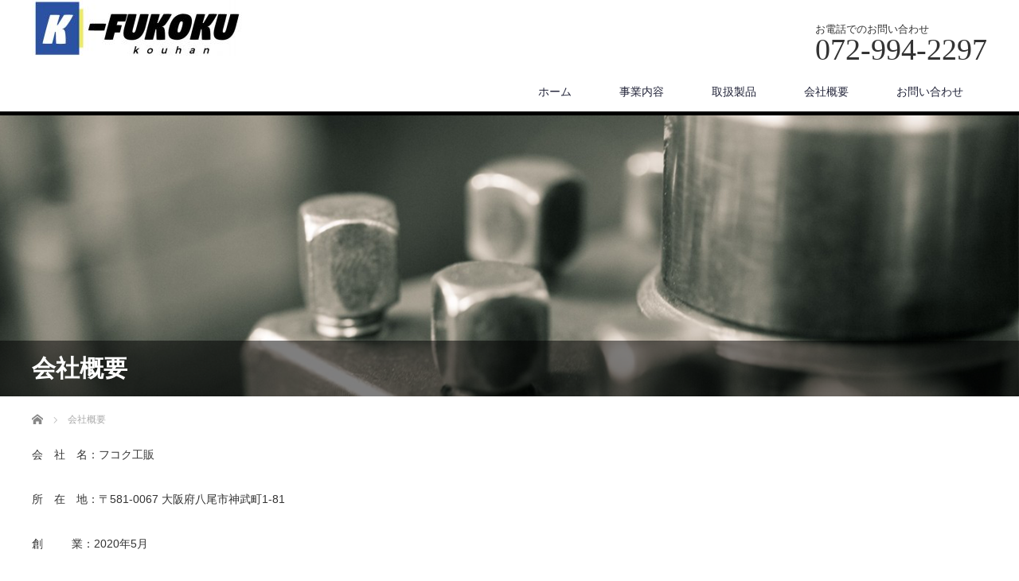

--- FILE ---
content_type: text/html; charset=UTF-8
request_url: https://fukoku-kouhan.com/company/
body_size: 4283
content:
<!DOCTYPE html>
<html lang="ja">
<head>


<meta charset="UTF-8">
<meta name="viewport" content="width=1200">
<!--[if IE]><meta http-equiv="X-UA-Compatible" content="IE=edge,chrome=1"><![endif]-->
<title>会社概要 | フコク工販</title>
<meta name="description" content="会　社　名：フコク工販所　在　地：〒581-0067 大阪府八尾市神武町1-81創 　　 業：2020年5月代　表　者：代表　清水 隆裕業 務 内 容：『温度スクリーニングカメラ』 企画・販売　　　　　　『オゾン発生器』 企画・製造・販...">
<link rel="pingback" href="https://fukoku-kouhan.com/xmlrpc.php">
<meta name='robots' content='max-image-preview:large' />
<link rel='dns-prefetch' href='//s.w.org' />
<link rel="alternate" type="application/rss+xml" title="フコク工販 &raquo; フィード" href="https://fukoku-kouhan.com/feed/" />
<link rel="alternate" type="application/rss+xml" title="フコク工販 &raquo; コメントフィード" href="https://fukoku-kouhan.com/comments/feed/" />
		<script type="text/javascript">
			window._wpemojiSettings = {"baseUrl":"https:\/\/s.w.org\/images\/core\/emoji\/13.1.0\/72x72\/","ext":".png","svgUrl":"https:\/\/s.w.org\/images\/core\/emoji\/13.1.0\/svg\/","svgExt":".svg","source":{"concatemoji":"https:\/\/fukoku-kouhan.com\/wp-includes\/js\/wp-emoji-release.min.js?ver=5.8.12"}};
			!function(e,a,t){var n,r,o,i=a.createElement("canvas"),p=i.getContext&&i.getContext("2d");function s(e,t){var a=String.fromCharCode;p.clearRect(0,0,i.width,i.height),p.fillText(a.apply(this,e),0,0);e=i.toDataURL();return p.clearRect(0,0,i.width,i.height),p.fillText(a.apply(this,t),0,0),e===i.toDataURL()}function c(e){var t=a.createElement("script");t.src=e,t.defer=t.type="text/javascript",a.getElementsByTagName("head")[0].appendChild(t)}for(o=Array("flag","emoji"),t.supports={everything:!0,everythingExceptFlag:!0},r=0;r<o.length;r++)t.supports[o[r]]=function(e){if(!p||!p.fillText)return!1;switch(p.textBaseline="top",p.font="600 32px Arial",e){case"flag":return s([127987,65039,8205,9895,65039],[127987,65039,8203,9895,65039])?!1:!s([55356,56826,55356,56819],[55356,56826,8203,55356,56819])&&!s([55356,57332,56128,56423,56128,56418,56128,56421,56128,56430,56128,56423,56128,56447],[55356,57332,8203,56128,56423,8203,56128,56418,8203,56128,56421,8203,56128,56430,8203,56128,56423,8203,56128,56447]);case"emoji":return!s([10084,65039,8205,55357,56613],[10084,65039,8203,55357,56613])}return!1}(o[r]),t.supports.everything=t.supports.everything&&t.supports[o[r]],"flag"!==o[r]&&(t.supports.everythingExceptFlag=t.supports.everythingExceptFlag&&t.supports[o[r]]);t.supports.everythingExceptFlag=t.supports.everythingExceptFlag&&!t.supports.flag,t.DOMReady=!1,t.readyCallback=function(){t.DOMReady=!0},t.supports.everything||(n=function(){t.readyCallback()},a.addEventListener?(a.addEventListener("DOMContentLoaded",n,!1),e.addEventListener("load",n,!1)):(e.attachEvent("onload",n),a.attachEvent("onreadystatechange",function(){"complete"===a.readyState&&t.readyCallback()})),(n=t.source||{}).concatemoji?c(n.concatemoji):n.wpemoji&&n.twemoji&&(c(n.twemoji),c(n.wpemoji)))}(window,document,window._wpemojiSettings);
		</script>
		<style type="text/css">
img.wp-smiley,
img.emoji {
	display: inline !important;
	border: none !important;
	box-shadow: none !important;
	height: 1em !important;
	width: 1em !important;
	margin: 0 .07em !important;
	vertical-align: -0.1em !important;
	background: none !important;
	padding: 0 !important;
}
</style>
	<link rel='stylesheet' id='style-css'  href='https://fukoku-kouhan.com/wp-content/themes/law_tcd031/style.css?ver=3.2.4' type='text/css' media='screen' />
<link rel='stylesheet' id='wp-block-library-css'  href='https://fukoku-kouhan.com/wp-includes/css/dist/block-library/style.min.css?ver=5.8.12' type='text/css' media='all' />
<link rel='stylesheet' id='contact-form-7-css'  href='https://fukoku-kouhan.com/wp-content/plugins/contact-form-7/includes/css/styles.css?ver=5.5.3' type='text/css' media='all' />
<script type='text/javascript' src='https://fukoku-kouhan.com/wp-includes/js/jquery/jquery.min.js?ver=3.6.0' id='jquery-core-js'></script>
<script type='text/javascript' src='https://fukoku-kouhan.com/wp-includes/js/jquery/jquery-migrate.min.js?ver=3.3.2' id='jquery-migrate-js'></script>
<link rel="https://api.w.org/" href="https://fukoku-kouhan.com/wp-json/" /><link rel="alternate" type="application/json" href="https://fukoku-kouhan.com/wp-json/wp/v2/pages/20" /><link rel="canonical" href="https://fukoku-kouhan.com/company/" />
<link rel='shortlink' href='https://fukoku-kouhan.com/?p=20' />
<link rel="alternate" type="application/json+oembed" href="https://fukoku-kouhan.com/wp-json/oembed/1.0/embed?url=https%3A%2F%2Ffukoku-kouhan.com%2Fcompany%2F" />
<link rel="alternate" type="text/xml+oembed" href="https://fukoku-kouhan.com/wp-json/oembed/1.0/embed?url=https%3A%2F%2Ffukoku-kouhan.com%2Fcompany%2F&#038;format=xml" />
<style type="text/css"></style><script src="https://fukoku-kouhan.com/wp-content/themes/law_tcd031/js/jscript.js?ver=3.2.4"></script>
<script src="https://fukoku-kouhan.com/wp-content/themes/law_tcd031/js/header_fix.js?ver=3.2.4"></script>

<link rel="stylesheet" href="https://fukoku-kouhan.com/wp-content/themes/law_tcd031/style-pc.css?ver=3.2.4">
<link rel="stylesheet" href="https://fukoku-kouhan.com/wp-content/themes/law_tcd031/japanese.css?ver=3.2.4">

<!--[if lt IE 9]>
<script src="https://fukoku-kouhan.com/wp-content/themes/law_tcd031/js/html5.js?ver=3.2.4"></script>
<![endif]-->

<style type="text/css">

#logo_image { top:0px; left:0px; }

body { font-size:14px; }

a, #menu_archive .headline2, #menu_archive li a.title, #menu_bottom_area h2, #menu_bottom_area h3, .post_date, .archive_headline
  { color:#222439; }

a:hover, .footer_menu a:hover, .footer_menu li:first-child a:hover, .footer_menu li:only-child a:hover, #footer_logo_text a:hover, #comment_header ul li a:hover
  { color:#063261; }
.footer_menu a:hover { color:#bbb; }
.footer_menu li:first-child a:hover, .footer_menu li:only-child a:hover { color:#fff; }

.global_menu li a:hover, .global_menu li.active_menu > a, #index_staff_head, #staff_headline, #footer_top, #archive_headline, .side_headline, #comment_headline,
 .page_navi span.current, .widget_search #search-btn input, .widget_search #searchsubmit, .google_search #search_button, .global_menu ul ul a
  { background-color:#222439 !important; }

#header_contact a:hover{ background-color:#282C45 !important; }
#index_news .link_button:hover, #index_staff .link_button:hover, #index_staff_list .owl-next:hover, #index_staff_head .link_button:hover, #index_staff_list .owl-prev:hover, #index_info_button li a:hover, #index_staff_list .link:hover, #index_staff_list a.link:hover, #archive_staff_list .link:hover, .flex-direction-nav a:hover, #return_top a:hover, .global_menu ul ul a:hover, #wp-calendar td a:hover, #wp-calendar #prev a:hover, #wp-calendar #next a:hover, .widget_search #search-btn input:hover, .google_search #search_button:hover, .widget_search #searchsubmit:hover, .page_navi a:hover, #previous_post a:hover, #next_post a:hover, #submit_comment:hover, #post_pagination a:hover, .tcdw_category_list_widget a:hover, .tcdw_archive_list_widget a:hover
   { background-color:#063261 !important; }

#comment_textarea textarea:focus, #guest_info input:focus
  { border-color:#063261 !important; }



</style>



</head>
<body class="page-template-default page page-id-20">

 <div id="header">
  <div id="header_inner">

  <!-- logo -->
  <div id='logo_image'>
<h1 id="logo"><a href=" https://fukoku-kouhan.com/" title="フコク工販" data-label="フコク工販"><img class="h_logo" src="https://fukoku-kouhan.com/wp-content/uploads/tcd-w/logo-resized.jpg?1769240779" alt="フコク工販" title="フコク工販" /></a></h1>
</div>

  <!-- tel and contact -->
    <ul id="header_tel_contact" class="clerfix">
      <li id="header_tel">
    <p><span class="label">お電話でのお問い合わせ</span><span class="number">072-994-2297</span></p>
   </li>
        </ul>
  
  <!-- global menu -->
    <div class="global_menu clearfix">
   <ul id="menu-home" class="menu"><li id="menu-item-6" class="menu-item menu-item-type-custom menu-item-object-custom menu-item-home menu-item-6"><a href="https://fukoku-kouhan.com/">ホーム</a></li>
<li id="menu-item-18" class="menu-item menu-item-type-post_type menu-item-object-page menu-item-18"><a href="https://fukoku-kouhan.com/business/">事業内容</a></li>
<li id="menu-item-41" class="menu-item menu-item-type-post_type menu-item-object-page menu-item-41"><a href="https://fukoku-kouhan.com/products/">取扱製品</a></li>
<li id="menu-item-42" class="menu-item menu-item-type-post_type menu-item-object-page current-menu-item page_item page-item-20 current_page_item menu-item-42"><a href="https://fukoku-kouhan.com/company/" aria-current="page">会社概要</a></li>
<li id="menu-item-17" class="menu-item menu-item-type-post_type menu-item-object-page menu-item-17"><a href="https://fukoku-kouhan.com/contact/">お問い合わせ</a></li>
</ul>  </div>
  
  </div><!-- END #header_inner -->
 </div><!-- END #header -->

  <div id="main_image">
  <img src="https://fukoku-kouhan.com/wp-content/uploads/2020/12/gaiyou.png" alt="会社概要" title="会社概要" />
  <h2 id="main_image_headline"><span>会社概要</span></h2>
 </div>
 

<div id="main_contents" class="clearfix">
 
<ul id="bread_crumb" class="clearfix" itemscope itemtype="http://schema.org/BreadcrumbList">
 <li itemprop="itemListElement" itemscope itemtype="http://schema.org/ListItem" class="home"><a itemprop="item" href="https://fukoku-kouhan.com/"><span itemprop="name">ホーム</span></a><meta itemprop="position" content="1" /></li>

 <li itemprop="itemListElement" itemscope itemtype="http://schema.org/ListItem" class="last"><span itemprop="name">会社概要</span><meta itemprop="position" content="2" /></li>

</ul>
 <div id="main_col">

 
 <div id="page_post">

  <div class="post_content clearfix">
   
<p>会　社　名：フコク工販<br /><br />所　在　地：〒581-0067 大阪府八尾市神武町1-81<br /><br />創 　　 業：2020年5月<br /><br />代　表　者：代表　清水 隆裕<br /><br />業 務 内 容：『温度スクリーニングカメラ』 企画・販売<br />　　　　　　『オゾン発生器』 企画・製造・販売　　　　　　<br />　　　　　　『二酸化塩素商品』 企画・販売<br />　　　　　　『工業用ゴム・シリコーン製品』 製造・販売<br />　　　　　　『抗菌ゴム・抗菌シリコーン製品』 企画・製造・販売</p>



<p>&nbsp;</p>
     </div>

 </div><!-- END #page_post -->

 

 </div><!-- END #main_col -->

 <div id="side_col">

 
 
 
</div>
</div>


 <div id="footer_top">
  <div id="footer_top_inner">

   
      <img class="f_logo" id="footer_logo" src="https://fukoku-kouhan.com/wp-content/uploads/2020/06/fukoku_logo_wh.png" alt="" title="" />
   
      <p id="footer_desc">〒581-0067　大阪府八尾市神武町1-81</p>
   
  </div><!-- END #footer_top_inner -->
 </div><!-- END #footer_top -->

 <div id="footer_bottom">
  <div id="footer_bottom_inner" class="clearfix">

   <!-- social button -->
      <ul class="user_sns clearfix" id="footer_social_link">
                                          <li class="rss"><a class="target_blank" href="https://fukoku-kouhan.com/feed/">RSS</a></li>   </ul>
   
   <!-- footer bottom menu -->
   
   <p id="copyright">Copyright &copy;&nbsp; <a href="https://fukoku-kouhan.com/">フコク工販</a></p>

  </div><!-- END #footer_bottom_inner -->
 </div><!-- END #footer_bottom -->

 <div id="return_top">
  <a href="#header_top">PAGE TOP</a>
 </div>

 
<script type='text/javascript' src='https://fukoku-kouhan.com/wp-includes/js/comment-reply.min.js?ver=5.8.12' id='comment-reply-js'></script>
<script type='text/javascript' src='https://fukoku-kouhan.com/wp-includes/js/dist/vendor/regenerator-runtime.min.js?ver=0.13.7' id='regenerator-runtime-js'></script>
<script type='text/javascript' src='https://fukoku-kouhan.com/wp-includes/js/dist/vendor/wp-polyfill.min.js?ver=3.15.0' id='wp-polyfill-js'></script>
<script type='text/javascript' id='contact-form-7-js-extra'>
/* <![CDATA[ */
var wpcf7 = {"api":{"root":"https:\/\/fukoku-kouhan.com\/wp-json\/","namespace":"contact-form-7\/v1"}};
/* ]]> */
</script>
<script type='text/javascript' src='https://fukoku-kouhan.com/wp-content/plugins/contact-form-7/includes/js/index.js?ver=5.5.3' id='contact-form-7-js'></script>
<script type='text/javascript' src='https://fukoku-kouhan.com/wp-includes/js/wp-embed.min.js?ver=5.8.12' id='wp-embed-js'></script>


</body>
</html>
